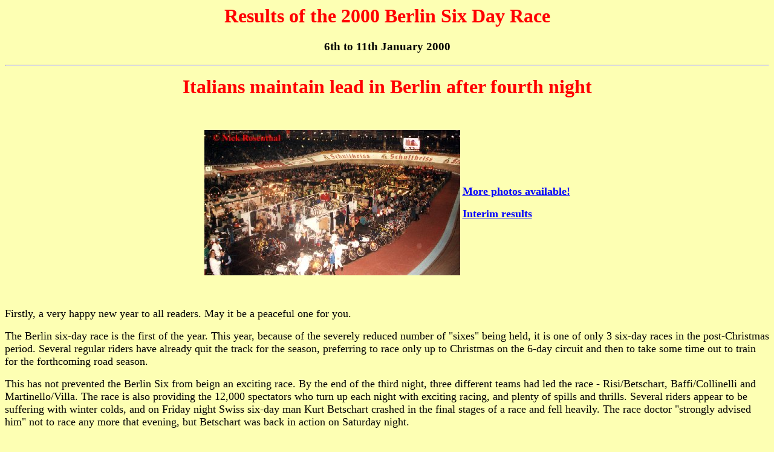

--- FILE ---
content_type: text/html
request_url: http://fatnick.com/9900berl.htm
body_size: 6695
content:
<!DOCTYPE HTML PUBLIC "-//IETF//DTD HTML//EN">
<html>

<head>
<meta http-equiv="Content-Type"
content="text/html; charset=iso-8859-1">
<meta name="author" content="Nick Rosenthal">
<meta name="description"
content="Results, news and info from the 2000 Berlin six day cycle race,  held at the Berlin Velodrome in January 2000">
<meta name="FORMATTER" content="Microsoft FrontPage 2.0">
<meta name="GENERATOR" content="Microsoft FrontPage 2.0">
<meta name="keywords"
content="Berlin, Berliner Velodrom, Prenzlauer Berg, Berliner Sechstagerennen, Steherrennen, motor-paced race, Landsberger Allee, Schultheiss Brauerei, Fat Nick, Nick Rosenthal, motor-paced, big motors, Robert Bartko, Olaf Pollack,  Rob Hayles, Bradley Wiggins, Robert Bartko, Lars Teutenberg, Andreas Beikirch, Andreas Kappes, doping,">
<title>Results of The 2000 Berlin Six Day cycle race</title>
</head>

<body bgcolor="#FDFFB3">

<h1 align="center"><font color="#FF0000">Results of the 2000
Berlin Six Day Race</font></h1>

<h3 align="center">6th to 11th January 2000</h3>

<hr>

<p align="center"><font color="#FF0000" size="6"><strong>Italians
maintain lead in Berlin after fourth night</strong></font></p>

<p align="center">&nbsp;</p>
<div align="center"><center>

<table border="0">
    <tr>
        <td><img src="picberl2.jpg"
        alt="The Berliner Sechstagerennen: The Berlin six-day cycle race"
        width="423" height="240"></td>
        <td><a href="picmain.htm"><font color="#0000FF" size="4"><strong>More
        photos available!</strong></font></a><p><a
        href="#results"><font color="#0000FF" size="4"><strong>Interim
        results</strong></font></a></p>
        </td>
    </tr>
</table>
</center></div>

<p align="left">&nbsp;</p>

<p align="left"><font size="4">Firstly, a very happy new year to
all readers. May it be a peaceful one for you.</font></p>

<p align="left"><font size="4">The Berlin six-day race is the
first of the year. This year, because of the severely reduced
number of &quot;sixes&quot; being held, it is one of only 3
six-day races in the post-Christmas period. Several regular
riders have already quit the track for the season, preferring to
race only up to Christmas on the 6-day circuit and then to take
some time out to train for the forthcoming road season. </font></p>

<p align="left"><font size="4">This has not prevented the Berlin
Six from beign an exciting race. By the end of the third night,
three different teams had led the race - Risi/Betschart,
Baffi/Collinelli and Martinello/Villa. The race is also providing
the 12,000 spectators who turn up each night with exciting
racing, and plenty of spills and thrills. Several riders appear
to be suffering with winter colds, and on Friday night Swiss
six-day man Kurt Betschart crashed in the final stages of a race
and fell heavily. The race doctor &quot;strongly advised
him&quot; not to race any more that evening, but Betschart was
back in action on Saturday night.</font></p>

<p align="left"><font size="4">Sunday afternoon's session (day
four) saw Martinello and Villa maintain their lead. They are the
only team to top the 300 points mark, thus gaining a 1-lap lead
over three other teams. Remember, for every 100 points, you get a
bonus lap thrown in - except during the very final Madison of the
six days. Meantime, there have been mroe partner changes than
you'd expect at your average suburbian wife-swapping party: Scott
McGrory has a case of the dodgy tum, so the race doctor sent him
home for the day and paired his partner Robert Bartko (Germany's
world pursuit champion) with Germany's Andreas Beikirch for the
day (Beikirch's partner, Lars Teutenberg, is also under the
doctor and unable to race). McGrory may return to the racing
Monday night.</font></p>

<p align="left"><font size="4">Off the track, top German six-day
star Andreas Kappes is denying any involvement in the Italian
doping scandal that is currently gripping the cycling world.
&quot;I'm not expecting the Italian investigating judges to call
for me - I can sleep peacefully&quot; said 34 year old Kappes.
The SID press agency reports that Andreas Kappes' name was found
on papers seized from the files of his former doctor, the Italian
Michele Ferrari. The Italian was team doctor when Kappes rode for
the Italian Mecair-Ballan squad from 1993 onwards, but Kappes has
had no contact with Dr Ferrari since 1997. It was in 1997 that
Kappes received a 3-month suspension for doping.</font></p>

<p align="left"><font size="4">A lot of readers ask me what it is
like to attend a six-day race, and how to go about it. Have a
read </font><a href="berlrept.htm"><font size="4">of a report</font></a><font
size="4"> I wrote a couple of years back after attending my first
&quot;Berlin Six&quot;.</font></p>

<p align="left">&nbsp;</p>

<h2 align="left"><a name="Results"><font size="4">Results</font></a><font
size="4"> after the fourth night:</font></h2>

<blockquote>
    <blockquote>
        <pre><font size="4"> 1. Silvio Martinello / Marco Villa (ITA)    310 points<em>
    one lap down:
</em> 2. Adriano Baffi / Andrea Collinelli (ITA)  255 points
 3. Andreas Kappes / Olaf Pollack (GER       245 points
 4. Robert Bartko / Andreas Beikirch (GER)   195(?) points</font></pre>
    </blockquote>
    <p align="left">&nbsp;</p>
</blockquote>

<p align="left"><font size="4">Incidentally, the Berlin six-day
race now has its own web site at </font><a
href="http://www.sechstagerennen-berlin.de/index.html"><font
size="4">http: / / www.sechstagerennen-berlin.de / index.html</font></a><font
size="4"> Their site is available in any language you want, as
long as it is German &lt;g&gt;.</font></p>

<p align="left"><font size="4">To find out </font><a
href="http://users.skynet.be/rohughes/cycling/six.htm"><font
size="4">how to book tickets for the Berlin Six</font></a><font
size="4">, check out Roger Hughes' booking info. And while you're
here, why not have a look at some photos of </font><a
href="picmain.htm"><font size="4">cycle racing action from last
year's six-day bike races</font></a><font size="4">? </font></p>

<hr>

<ul>
    <li><p align="left"><font size="4"><strong>Do you have any
        news about the Berlin Six? </strong>Drop an e-mail to </font><img src="http://www.fatnick.com/Graphics/nickfatnickaddress.gif" alt="nick's e-mail address" width="110" height="15"><font
        size="4"> if you do, or send him a fax at 0044 161 476
        2914 - Fat Nick reads German, so grotty photocopies of
        results sheets and local newspapers are gratefully
        received!</font></p>
    </li>
</ul>

<hr>

<p><a href="Default.htm"><font size="4">Return to Fat Nick's main
page</font></a></p>
</body>
</html>
